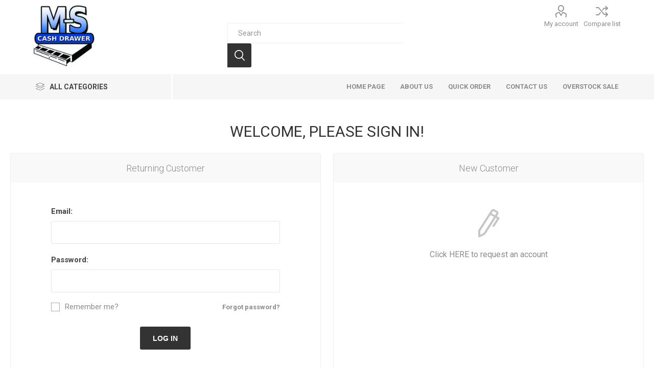

--- FILE ---
content_type: text/html; charset=utf-8
request_url: https://mscashdrawerus.focuspointsap.com/login?ReturnUrl=%2Flabel-printer-media
body_size: 14486
content:


<!DOCTYPE html>
<html data-app-version="5.0.1" lang="en" dir="ltr" class="fp-home html-login-page">
<head>
    <!--Powered by FocusPointSap© visit us via https://www.focuspointsap.com-->
    <title>. Login</title>
    <meta http-equiv="Content-type" content="text/html;charset=UTF-8" />
    <meta name="description" content="" />
    <meta name="keywords" content="" />
    <meta name="generator" content="FocusPointSap" />
    <meta name="build-label" content="5.0.1" />
    <meta name="app-version" content="5.0.1" />
    <meta name="viewport" content="width=device-width, initial-scale=1.0, minimum-scale=1.0, maximum-scale=2.0, shrink-to-fit=no" />
    <link rel="preload" as="font" href="/Themes/Luke/Content/icons/luke-icons.woff" crossorigin />
    <link href="https://fonts.googleapis.com/css?family=Roboto:300,400,700&amp;subset=cyrillic-ext,greek-ext&display=swap" rel="stylesheet" />
    
    <script type="application/ld+json">
{
"@context": "https://schema.org",
"@type": "Organization",
"name": "M-S Cash Drawer US",
"legalName": "Your company name",
"url": "https://mscashdrawerus.focuspointsap.com",
"logo": "https://mscashdrawerus.focuspointsap.com/images/thumbs/0000110_filogo.jpeg",
"address": {
"@type": "PostalAddress",
"streetAddress": "your company country, state, zip, street, etc"
},
"contactPoint": {
"@type": "ContactPoint",
"telephone": "(123) 456-78901"
},
"sameAs": [
"https://www.facebook.com/MSCashDrawer",
"https://twitter.com/MSCashDrawer"
]
}
</script>


    

    
    
    
    
    
    

    


    

    <link rel="stylesheet" type="text/css" href="/css/hnk7uqt-dnpm1fydpaybtq.styles.css?v=7CqdrHTw_ZNbwg7DEFqLPlPEi1c" /><link rel="stylesheet" type="text/css" href="/css/focuspoint/sweetalert2.css?v=bvVpEYYo7rZl1aHvMRapY7Qr-iw" />
<link rel="stylesheet" type="text/css" href="/lib/kendo/2025.1.211/styles/material-arctic.css?v=ftdLpWZ_PW_zCCqxXSuVza_ME7o" />
<link rel="stylesheet" type="text/css" href="https://cdnjs.cloudflare.com/ajax/libs/font-awesome/6.5.0/css/all.min.css" />

    






    <style type="text/css">
        .availability .stock > .label:first-of-type {
    display: none !important;
}
#product-extended-details { display: none }

.focuspoint-myforms,.focuspoint-mywork ,.focuspoint-mysites , .focuspoint-quotes {display:none;}

.order-list-page .order-list .order-item li:nth-child(2),
.order-details-page .order-overview .order-overview-content .order-status,
.order-details-page .order-details-area .payment-method-info .info-list .payment-method-status,
.order-details-page .order-details-area .shipping-method-info .info-list .shipping-status {
display: none !important;
}
.product-social-sharing li a.pinterest {
display: none !important;
}
.fp-additionalfields {
    font-weight: bold;
    font-size: 13px;
    color: #8c8c8c;
    text-transform: uppercase;
}
.register-block .buttons, .header-form-holder a.ico-register {
display: none !important;
}

.html-account-page .container {
width: 1300px !important;
}

input[type="checkbox"] + label:before {
    border: 1px solid #aaa !important;
}

.overview .stock .label {
display: inline !important;
}

p {
color: #555 !important;
margin-bottom: 20px !important;
}

.page-title h1 {
color: #333 !important;
font-size: 30px !important;
}

h1 {
color: #0239da !important;
margin-bottom: 25px !important;
text-transform: uppercase;
font-weight: normal !important;
font-size: 24px !important;
}

h2 {
color: #333 !important;
margin-bottom: 25px !important;
font-weight: normal !important;
font-size: 20px !important;
}

h3 {
color: #0239da !important;
margin-bottom: 5px !important;
font-weight: normal !important;
font-size: 16px !important;
}

.master-wrapper-content, .html-account-page .master-wrapper-content {
padding-top: 45px !important;
width: 100% !important;
}

.header {
min-height: 140px !important;
}

.header-lower {
min-height: 145px !important;
padding: 10px !important;
}

.header-logo a img {
min-width: 120px !important;
min-height: 120px !important;
}

.header-menu {
margin: 0px !important;
}

.search-box input.search-box-text {
width: calc(100%) !important;
}

#small-search-box-form {
margin-top: 35px !important;
width: 75% !important;
margin-left: 20% !important;
margin-right: 20% !important;
}

.aboutus-logos {
margin-bottom: 25px;
}

.aboutus-logos img {
max-width: 175px !important;
}

.item-box .product-title {
height: 80px !important;
padding: 10px 0 !important;
font-weight: bold !important;
}

.item-box .buttons {
margin-top: 10px;
}

.category-grid .item-box .title {
min-height: 80px !important;
}

.quick-view-button {
top: 45% !important;
}

.quick-view-button a:hover {
color: #fff !Important;
}

.checkout-attributes textarea {
width: 100% !important;
}

.cart-collaterals {
display: none !Important;
}

.checkout-attributes {
margin: 0 0 5px 0 !important;
}

.category-page .item-box .picture>a img {

}

.customer-info-page .page-title,
.order-list-page .page-title {
padding: 0px !important;
}

.account-page .page-title {
text-transform: uppercase;
font-size: 15px !Important;
}

.invoice-details li a, .invoice-details li img {
display: none !important;
}

.category-page .page-title h1 {
font-size: 1px !important;
color: #fff !important;
}

.category-page .sub-category-item .picture {
display: none !important;
}

.category-page .sub-category-item .title {
border: 1px solid #ccc !important;
}

.footer {
background-color: #f6f6f6 !important;
}

.footer .newsletter, .pay-options, .footer-upper {
display: none !Important;
}

.footer-middle {
width: 100% !important;
}

.bar-notification {
background-color: #025092 !important;
}

.bar-notification.error {
background-color: #333 !important;
}

.bar-notification .content {
    color: #fff !Important;
}

.customer-addresses, .FocusPoint-catalogordering, .FocusPoint-orderbyhistory, .downloadable-products, .back-in-stock-subscriptions, .FocusPoint-quotes, .FocusPoint-myforms, .FocusPoint-mywork, .FocusPoint-mysites, a.rss, .FocusPoint-mycarts, #add-to-quote-button, .FocusPoint-mysites,.FocusPoint-user-management,.block.block-manufacturer-navigation {
display: none !important;
}

.wishlist-page .share-info{
display: none !important;
}

element.style {
}
.overview .stock .label, .variant-overview .stock .label {
    display: none;
}
.overview .stock .label {
    display: inline !important;
}
* {
    margin: 0;
    outline: none;
    padding: 0;
    text-decoration: none;
    box-sizing: border-box;
}



/* Luke kendo fixes */
.k-fieldselector .k-list .k-item, .k-item.k-drag-clue, .k-list-optionlabel, .k-listbox .k-item, .k-popup .k-list .k-item, .k-popup>.k-group-header, .k-popup>.k-virtual-wrap>.k-group-heade {
   line-height:unset !important;
}
.k-popup.k-calendar-container, .k-popup.k-list-container {
    padding: 2px;
    border-width: 0px !important;
}
.k-autocomplete, .k-dropdown-wrap, .k-multiselect-wrap, .k-numeric-wrap, .k-picker-wrap  {
    border-width: 0px !important;
}
.search-box input.search-box-text {
   width:calc(100% - 2px) !important;
  }
.search-box input.search-box-text {
 height:40px !important;
}
.k-dropzone, .k-fieldselector .k-list .k-item, .k-list .k-state-focused, .k-list .k-state-highlight, .k-list .k-state-hover, .k-list .k-state-selected, .k-list-optionlabel, .k-listbox .k-item {
    border-radius: 0px !important;
}

.k-grid-header th.k-state-focused, .k-list>.k-state-focused, .k-listview>.k-state-focused, .k-state-focused, td.k-state-focused {
    box-shadow: inset 0 0 0 0 #aeaeae !important;
}

.k-dropdown .k-state-focused, .k-filebrowser-dropzone, .k-list>.k-state-hover, .k-pager-wrap .k-link:hover, .k-scheduler .k-scheduler-toolbar ul li.k-state-hover, .k-splitbar-horizontal-hover, .k-splitbar-vertical-hover, .k-state-hover {
     background-color: #fff !important!;
     border-width:0px !important;
    border-color: #fff !important!;
}
/* END Luke kendo fixes */

.item-box .button-2 {
  width: auto !important;
  display: inline-block !important;
}
.register-block .text {
  max-width: 350px;
  padding: 32px 20px;
  margin: auto;
  text-align: center;
  box-sizing: border-box;
  cursor: pointer;
}

    </style>








    
    <link rel="apple-touch-icon" sizes="180x180" href="/icons/icons_0/apple-touch-icon.png"><link rel="icon" type="image/png" sizes="32x32" href="/icons/icons_0/favicon-32x32.png"><link rel="icon" type="image/png" sizes="192x192" href="/icons/icons_0/android-chrome-192x192.png"><link rel="icon" type="image/png" sizes="16x16" href="/icons/icons_0/favicon-16x16.png"><link rel="manifest" href="/icons/icons_0/site.webmanifest"><link rel="mask-icon" href="/icons/icons_0/safari-pinned-tab.svg" color="#5bbad5"><link rel="shortcut icon" href="/icons/icons_0/favicon.ico"><meta name="msapplication-TileColor" content="#2d89ef"><meta name="msapplication-TileImage" content="/icons/icons_0/mstile-144x144.png"><meta name="msapplication-config" content="/icons/icons_0/browserconfig.xml"><meta name="theme-color" content="#ffffff">
    
    
</head>
<body class="">
    <input name="__RequestVerificationToken" type="hidden" value="CfDJ8D0SrR2n3uFHnGsY53FUEdLYuTKsQRgFaajxJG2pWHqOk1QOjzoqDvkWigJgu32uXaYgSL0bU4dBn0xm-SLl4sqIZriZrBKtwzCF8-JF1hroFGjMqOHMPKYFrt0pW8cM4RANMeKTPfs8Q8gbRns0bsQ" />
    



<div class="ajax-loading-block-window" style="display: none">
</div>
<div id="dialog-notifications-success" title="Notification" style="display:none;">
</div>
<div id="dialog-notifications-error" title="Error" style="display:none;">
</div>
<div id="dialog-notifications-warning" title="Warning" style="display:none;">
</div>
<div id="bar-notification" class="bar-notification-container" data-close="Close">
</div>

<!--[if lte IE 8]>
    <div style="clear:both;height:59px;text-align:center;position:relative;">
        <a href="http://www.microsoft.com/windows/internet-explorer/default.aspx" target="_blank">
            <img src="/Themes/Luke/Content/img/ie_warning.jpg" height="42" width="820" alt="You are using an outdated browser. For a faster, safer browsing experience, upgrade for free today." />
        </a>
    </div>
<![endif]-->
<div class="master-wrapper-page">
        <div class="admin-header-links">
        
    </div>

    <div class="responsive-nav-wrapper-parent">
        <div class="responsive-nav-wrapper">
            <div class="menu-title">
                <span>Menu</span>
            </div>
            <div class="search-wrap">
                <span>Search</span>
            </div>
            <div class="mobile-logo">
                



<a href="/" class="logo">


<img alt="M-S Cash Drawer US" title="M-S Cash Drawer US" src="https://mscashdrawerus.focuspointsap.com/images/thumbs/0000152_90d17ec5-816a-4573-aaa7-e538123e858b.jpeg" /></a>
            </div>
            <div class="shopping-cart-link">               
            </div>
            <div class="personal-button" id="header-links-opener">
                <span>Personal menu</span>
            </div>
        </div>
    </div>


<div class="header">
    
    <div class="header-upper">
        <div class="header-selectors-wrapper">
            
            
            
            
        </div>
    </div>
    <div class="header-lower">
        <div class="header-logo">
            



<a href="/" class="logo">


<img alt="M-S Cash Drawer US" title="M-S Cash Drawer US" src="https://mscashdrawerus.focuspointsap.com/images/thumbs/0000152_90d17ec5-816a-4573-aaa7-e538123e858b.jpeg" /></a>
        </div>
        <div class="search-box store-search-box">
            <div class="close-side-menu">
                <span class="close-side-menu-text">Search</span>
                <span class="close-side-menu-btn">Close</span>
            </div>
            <form method="get" id="small-search-box-form" action="/search">
        <input type="text" class="search-box-text" id="small-searchterms" autocomplete="off" name="q" placeholder="Search" aria-label="Search store" />
        <button type="submit" class="button-1 search-box-button">Search</button>
            
            <style>
                .ui-autocomplete .spnProductdetail {
                    display: inline-block;
                    vertical-align: middle;
                    width: calc(100% - 90px);
                }

                    .ui-autocomplete .spnProductdetail > span {
                        display: block !important;
                        margin-bottom: 5px;
                    }

                .ui-autocomplete li:hover {
                    background-color: #F2F1EF;
                    -webkit-border-radius: 20px;
                    -moz-border-radius: 20px;
                    border-radius: 20px;
                    font-weight: 600;
                }
            </style>
            
</form>
        </div>

        <div class="header-links-wrapper">
            

<div class="header-links">
    <ul>
        



            <li>
                <a href="/customer/info" class="ico-account opener" data-loginUrl="/login">My account</a>
                <div class="profile-menu-box ">
                    <div class="close-side-menu">
                        <span class="close-side-menu-text">My account</span>
                        <span class="close-side-menu-btn">Close</span>
                    </div>
                    <div class="header-form-holder">
                            <a href="/register?returnUrl=%2Flabel-printer-media" class="ico-register">Register</a>
                        <a href="/login?returnUrl=%2Flabel-printer-media" class="ico-login">Log in</a>
                    </div>
                </div>
            </li>
            <li><a href="/compareproducts" class="ico-compare">Compare list</a></li>

        
    </ul>
</div>

        </div>
    </div>
    <div class="header-menu-parent">
        <div class="header-menu categories-in-side-panel">
		        <div class="category-navigation-list-wrapper">
			        <span class="category-navigation-title">All Categories</span>
		            <ul class="category-navigation-list sticky-flyout"></ul>
		        </div>
		    <div class="close-menu">
		    	<span class="close-menu-text">Menu</span>
		        <span class="close-menu-btn">Close</span>
		    </div>










    <ul class="mega-menu"
        data-isRtlEnabled="false"
        data-enableClickForDropDown="false">


<li class=" ">

    <a href="/" class="" title="Home Page" ><span> Home Page</span></a>

</li>



<li class=" ">

    <a href="/about-us" class="" title="About Us" ><span> About Us</span></a>

</li>



<li class=" ">

    <a href="/BulkOrdering/BulkOrderType2" class="" title="Quick Order" ><span> Quick Order</span></a>

</li>



<li class=" ">

    <a href="/contactus" class="" title="Contact Us" ><span> Contact Us</span></a>

</li>



<li class=" mega-menu-categories root-category-items">

        <a class="" href="/overstock-sale">Overstock Sale</a>


</li>

<li class="has-sublist mega-menu-categories root-category-items">

        <a class="with-subcategories" href="/all-in-one">All-in-One</a>

        <div class="plus-button"></div>
        <div class="sublist-wrap">
            <ul class="sublist">
                <li class="back-button">
                    <span>Back</span>
                </li>
                
        <li>
            <a class="lastLevelCategory" href="/all-in-one-accessory" title="All-in-One Accessory"><span>All-in-One Accessory</span></a>
        </li>
        <li>
            <a class="lastLevelCategory" href="/all-in-one-computer" title="All-in-One Computer"><span>All-in-One Computer</span></a>
        </li>

            </ul>
        </div>

</li>

<li class="has-sublist mega-menu-categories root-category-items">

        <a class="with-subcategories" href="/barcode-scanners">Barcode Scanners</a>

        <div class="plus-button"></div>
        <div class="sublist-wrap">
            <ul class="sublist">
                <li class="back-button">
                    <span>Back</span>
                </li>
                
        <li>
            <a class="lastLevelCategory" href="/barcode-scanner-accessories" title="Barcode Scanner Accessories"><span>Barcode Scanner Accessories</span></a>
        </li>
        <li>
            <a class="lastLevelCategory" href="/barcode-scanner-2d-imager" title="Barcode Scanner-2D Imager"><span>Barcode Scanner-2D Imager</span></a>
        </li>
        <li>
            <a class="lastLevelCategory" href="/barcode-scanner-ccd" title="Barcode Scanner-CCD"><span>Barcode Scanner-CCD</span></a>
        </li>
        <li>
            <a class="lastLevelCategory" href="/barcode-scanner-imager" title="Barcode Scanner-Imager"><span>Barcode Scanner-Imager</span></a>
        </li>
        <li>
            <a class="lastLevelCategory" href="/barcode-scanner-laser" title="Barcode Scanner-Laser"><span>Barcode Scanner-Laser</span></a>
        </li>

            </ul>
        </div>

</li>

<li class=" mega-menu-categories root-category-items">

        <a class="" href="/barcode-slot-reader">Barcode Slot Reader</a>


</li>

<li class=" mega-menu-categories root-category-items">

        <a class="" href="/cables">Cables</a>


</li>

<li class="has-sublist mega-menu-categories root-category-items">

        <a class="with-subcategories" href="/cash-drawers">Cash Drawers</a>

        <div class="plus-button"></div>
        <div class="sublist-wrap">
            <ul class="sublist">
                <li class="back-button">
                    <span>Back</span>
                </li>
                
        <li>
            <a class="lastLevelCategory" href="/cash-drawer-electronic" title="Cash Drawer - Electronic"><span>Cash Drawer - Electronic</span></a>
        </li>
        <li>
            <a class="lastLevelCategory" href="/cash-drawer-interfaced" title="Cash Drawer - Interfaced"><span>Cash Drawer - Interfaced</span></a>
        </li>
        <li>
            <a class="lastLevelCategory" href="/cash-drawer-manual" title="Cash Drawer - Manual"><span>Cash Drawer - Manual</span></a>
        </li>
        <li>
            <a class="lastLevelCategory" href="/cash-drawer-accessories" title="Cash Drawer Accessories"><span>Cash Drawer Accessories</span></a>
        </li>
        <li>
            <a class="lastLevelCategory" href="/cash-drawer-parts" title="Cash Drawer Parts"><span>Cash Drawer Parts</span></a>
        </li>
        <li>
            <a class="lastLevelCategory" href="/insert-lid" title="Insert Lid"><span>Insert Lid</span></a>
        </li>
        <li>
            <a class="lastLevelCategory" href="/inserts" title="Inserts"><span>Inserts</span></a>
        </li>
        <li>
            <a class="lastLevelCategory" href="/modules" title="Modules"><span>Modules</span></a>
        </li>

            </ul>
        </div>

</li>

<li class="has-sublist mega-menu-categories root-category-items">

        <a class="with-subcategories" href="/cash-registers">Cash Registers</a>

        <div class="plus-button"></div>
        <div class="sublist-wrap">
            <ul class="sublist">
                <li class="back-button">
                    <span>Back</span>
                </li>
                
        <li>
            <a class="lastLevelCategory" href="/cash-register" title="Cash Register"><span>Cash Register</span></a>
        </li>
        <li>
            <a class="lastLevelCategory" href="/cash-register-accessories" title="Cash Register-Accessories"><span>Cash Register-Accessories</span></a>
        </li>

            </ul>
        </div>

</li>

<li class="has-sublist mega-menu-categories root-category-items">

        <a class="with-subcategories" href="/computers">Computers</a>

        <div class="plus-button"></div>
        <div class="sublist-wrap">
            <ul class="sublist">
                <li class="back-button">
                    <span>Back</span>
                </li>
                
        <li>
            <a class="lastLevelCategory" href="/computer-accessories" title="Computer Accessories"><span>Computer Accessories</span></a>
        </li>

            </ul>
        </div>

</li>

<li class=" mega-menu-categories root-category-items">

        <a class="" href="/customer-display">Customer Display</a>


</li>

<li class="has-sublist mega-menu-categories root-category-items">

        <a class="with-subcategories" href="/embedded-system">Embedded System</a>

        <div class="plus-button"></div>
        <div class="sublist-wrap">
            <ul class="sublist">
                <li class="back-button">
                    <span>Back</span>
                </li>
                
        <li>
            <a class="lastLevelCategory" href="/embedded-system-accessories" title="Embedded System Accessories"><span>Embedded System Accessories</span></a>
        </li>

            </ul>
        </div>

</li>

<li class=" mega-menu-categories root-category-items">

        <a class="" href="/extended-warranty">Extended Warranty</a>


</li>

<li class="has-sublist mega-menu-categories root-category-items">

        <a class="with-subcategories" href="/kiosks">Kiosks</a>

        <div class="plus-button"></div>
        <div class="sublist-wrap">
            <ul class="sublist">
                <li class="back-button">
                    <span>Back</span>
                </li>
                
        <li>
            <a class="lastLevelCategory" href="/kiosk-printer" title="Kiosk Printer"><span>Kiosk Printer</span></a>
        </li>
        <li>
            <a class="lastLevelCategory" href="/kiosk-standaccessories" title="Kiosk Stand/Accessories"><span>Kiosk Stand/Accessories</span></a>
        </li>
        <li>
            <a class="lastLevelCategory" href="/kiosk" title="Kiosk"><span>Kiosk</span></a>
        </li>

            </ul>
        </div>

</li>

<li class="has-sublist mega-menu-categories root-category-items">

        <a class="with-subcategories" href="/label-printers">Label Printers</a>

        <div class="plus-button"></div>
        <div class="sublist-wrap">
            <ul class="sublist">
                <li class="back-button">
                    <span>Back</span>
                </li>
                
        <li>
            <a class="lastLevelCategory" href="/label-printer-dt" title="Label Printer - DT"><span>Label Printer - DT</span></a>
        </li>
        <li>
            <a class="lastLevelCategory" href="/label-printer-tt" title="Label Printer - TT"><span>Label Printer - TT</span></a>
        </li>
        <li>
            <a class="lastLevelCategory" href="/label-printer-accessories" title="Label Printer Accessories"><span>Label Printer Accessories</span></a>
        </li>
        <li>
            <a class="lastLevelCategory" href="/label-printer-media" title="Label Printer Media"><span>Label Printer Media</span></a>
        </li>
        <li>
            <a class="lastLevelCategory" href="/label-printer-options" title="Label Printer Options"><span>Label Printer Options</span></a>
        </li>

            </ul>
        </div>

</li>

<li class="has-sublist mega-menu-categories root-category-items">

        <a class="with-subcategories" href="/mag-stripe-readers">Mag Stripe Readers</a>

        <div class="plus-button"></div>
        <div class="sublist-wrap">
            <ul class="sublist">
                <li class="back-button">
                    <span>Back</span>
                </li>
                
        <li>
            <a class="lastLevelCategory" href="/mag-stripe-reader" title="Mag Stripe Reader"><span>Mag Stripe Reader</span></a>
        </li>
        <li>
            <a class="lastLevelCategory" href="/msr-accessories" title="MSR Accessories"><span>MSR Accessories</span></a>
        </li>

            </ul>
        </div>

</li>

<li class="has-sublist mega-menu-categories root-category-items">

        <a class="with-subcategories" href="/monitors">Monitors</a>

        <div class="plus-button"></div>
        <div class="sublist-wrap">
            <ul class="sublist">
                <li class="back-button">
                    <span>Back</span>
                </li>
                
        <li>
            <a class="lastLevelCategory" href="/monitor-accessories" title="Monitor Accessories"><span>Monitor Accessories</span></a>
        </li>
        <li>
            <a class="lastLevelCategory" href="/monitors-non-touch" title="Monitors - Non-Touch"><span>Monitors - Non-Touch</span></a>
        </li>
        <li>
            <a class="lastLevelCategory" href="/monitors-touch" title="Monitors - Touch"><span>Monitors - Touch</span></a>
        </li>

            </ul>
        </div>

</li>

<li class=" mega-menu-categories root-category-items">

        <a class="" href="/panel-pc">Panel PC</a>


</li>

<li class="has-sublist mega-menu-categories root-category-items">

        <a class="with-subcategories" href="/paper-ribbons">Paper &amp; Ribbons</a>

        <div class="plus-button"></div>
        <div class="sublist-wrap">
            <ul class="sublist">
                <li class="back-button">
                    <span>Back</span>
                </li>
                
        <li>
            <a class="lastLevelCategory" href="/paper" title="Paper"><span>Paper</span></a>
        </li>
        <li>
            <a class="lastLevelCategory" href="/ribbons-cartridges" title="Ribbons/Cartridges"><span>Ribbons/Cartridges</span></a>
        </li>

            </ul>
        </div>

</li>

<li class="has-sublist mega-menu-categories root-category-items">

        <a class="with-subcategories" href="/portable-payment-terminals">Portable &amp; Payment Terminals</a>

        <div class="plus-button"></div>
        <div class="sublist-wrap">
            <ul class="sublist">
                <li class="back-button">
                    <span>Back</span>
                </li>
                
        <li>
            <a class="lastLevelCategory" href="/payment-terminal-accessories" title="Payment Terminal Accessories"><span>Payment Terminal Accessories</span></a>
        </li>
        <li>
            <a class="lastLevelCategory" href="/payment-terminals" title="Payment Terminals"><span>Payment Terminals</span></a>
        </li>
        <li>
            <a class="lastLevelCategory" href="/pdt-accessories" title="PDT Accessories"><span>PDT Accessories</span></a>
        </li>
        <li>
            <a class="lastLevelCategory" href="/portable-data-terminals" title="Portable Data Terminals"><span>Portable Data Terminals</span></a>
        </li>
        <li>
            <a class="lastLevelCategory" href="/portable-printer" title="Portable Printer"><span>Portable Printer</span></a>
        </li>

            </ul>
        </div>

</li>

<li class=" mega-menu-categories root-category-items">

        <a class="" href="/pos-keyboards">POS Keyboards</a>


</li>

<li class=" mega-menu-categories root-category-items">

        <a class="" href="/pos-decks">POS Decks</a>


</li>

<li class="has-sublist mega-menu-categories root-category-items">

        <a class="with-subcategories" href="/receipt-printers">Receipt Printers</a>

        <div class="plus-button"></div>
        <div class="sublist-wrap">
            <ul class="sublist">
                <li class="back-button">
                    <span>Back</span>
                </li>
                
        <li>
            <a class="lastLevelCategory" href="/printer-parts" title="Printer Parts"><span>Printer Parts</span></a>
        </li>
        <li>
            <a class="lastLevelCategory" href="/receipt-printer-inkjet" title="Receipt Printer - Inkjet"><span>Receipt Printer - Inkjet</span></a>
        </li>
        <li>
            <a class="lastLevelCategory" href="/receipt-printer-thermal" title="Receipt Printer - Thermal"><span>Receipt Printer - Thermal</span></a>
        </li>
        <li>
            <a class="lastLevelCategory" href="/receipt-printer-accessories" title="Receipt Printer Accessories"><span>Receipt Printer Accessories</span></a>
        </li>
        <li>
            <a class="lastLevelCategory" href="/receipt-printer-combo-slip" title="Receipt Printer Combo/Slip"><span>Receipt Printer Combo/Slip</span></a>
        </li>
        <li>
            <a class="lastLevelCategory" href="/receipt-printer-impact" title="Receipt Printer - Impact"><span>Receipt Printer - Impact</span></a>
        </li>

            </ul>
        </div>

</li>

<li class=" mega-menu-categories root-category-items">

        <a class="" href="/robot">Robot</a>


</li>

<li class="has-sublist mega-menu-categories root-category-items">

        <a class="with-subcategories" href="/scales">Scales</a>

        <div class="plus-button"></div>
        <div class="sublist-wrap">
            <ul class="sublist">
                <li class="back-button">
                    <span>Back</span>
                </li>
                
        <li>
            <a class="lastLevelCategory" href="/scale-accessories" title="Scale Accessories"><span>Scale Accessories</span></a>
        </li>
        <li>
            <a class="lastLevelCategory" href="/scales-2" title="Scales"><span>Scales</span></a>
        </li>
        <li>
            <a class="lastLevelCategory" href="/scanner-scale-combo" title="Scanner/Scale Combo"><span>Scanner/Scale Combo</span></a>
        </li>

            </ul>
        </div>

</li>

<li class=" mega-menu-categories root-category-items">

        <a class="" href="/scanner-in-counter">Scanner-In Counter</a>


</li>

<li class=" mega-menu-categories root-category-items">

        <a class="" href="/software">Software</a>


</li>

<li class="has-sublist mega-menu-categories root-category-items">

        <a class="with-subcategories" href="/tablets">Tablets</a>

        <div class="plus-button"></div>
        <div class="sublist-wrap">
            <ul class="sublist">
                <li class="back-button">
                    <span>Back</span>
                </li>
                
        <li>
            <a class="lastLevelCategory" href="/tablet" title="Tablet"><span>Tablet</span></a>
        </li>
        <li>
            <a class="lastLevelCategory" href="/tablet-accessory" title="Tablet Accessory"><span>Tablet Accessory</span></a>
        </li>
        <li>
            <a class="lastLevelCategory" href="/tablet-enclosures" title="Tablet Enclosures"><span>Tablet Enclosures</span></a>
        </li>
        <li>
            <a class="lastLevelCategory" href="/tablet-stands" title="Tablet Stands"><span>Tablet Stands</span></a>
        </li>

            </ul>
        </div>

</li>

<li class=" mega-menu-categories root-category-items">

        <a class="" href="/ups-backups">UPS Backups</a>


</li>

<li class="has-sublist mega-menu-categories root-category-items">

        <a class="with-subcategories" href="/visual-card-system">Visual Card System</a>

        <div class="plus-button"></div>
        <div class="sublist-wrap">
            <ul class="sublist">
                <li class="back-button">
                    <span>Back</span>
                </li>
                
        <li>
            <a class="lastLevelCategory" href="/vcard-parts-supplies" title="Vcard Parts/Supplies"><span>Vcard Parts/Supplies</span></a>
        </li>
        <li>
            <a class="lastLevelCategory" href="/visual-card-system-2" title="Visual Card System"><span>Visual Card System</span></a>
        </li>

            </ul>
        </div>

</li>

<li class=" ">

    <a href="/overstock-sale" class="" title="Overstock Sale" ><span> Overstock Sale</span></a>

</li>


        
    </ul>
    <ul class="mega-menu-responsive">
        <li class="all-categories">
            <span class="labelfornextplusbutton">All Categories</span>
            <div class="plus-button"></div>
            <div class="sublist-wrap">
                <ul class="sublist">
                    <li class="back-button">
                        <span>Back</span>
                    </li>


<li class=" mega-menu-categories root-category-items">

        <a class="" href="/overstock-sale">Overstock Sale</a>


</li>

<li class="has-sublist mega-menu-categories root-category-items">

        <a class="with-subcategories" href="/all-in-one">All-in-One</a>

        <div class="plus-button"></div>
        <div class="sublist-wrap">
            <ul class="sublist">
                <li class="back-button">
                    <span>Back</span>
                </li>
                
        <li>
            <a class="lastLevelCategory" href="/all-in-one-accessory" title="All-in-One Accessory"><span>All-in-One Accessory</span></a>
        </li>
        <li>
            <a class="lastLevelCategory" href="/all-in-one-computer" title="All-in-One Computer"><span>All-in-One Computer</span></a>
        </li>

            </ul>
        </div>

</li>

<li class="has-sublist mega-menu-categories root-category-items">

        <a class="with-subcategories" href="/barcode-scanners">Barcode Scanners</a>

        <div class="plus-button"></div>
        <div class="sublist-wrap">
            <ul class="sublist">
                <li class="back-button">
                    <span>Back</span>
                </li>
                
        <li>
            <a class="lastLevelCategory" href="/barcode-scanner-accessories" title="Barcode Scanner Accessories"><span>Barcode Scanner Accessories</span></a>
        </li>
        <li>
            <a class="lastLevelCategory" href="/barcode-scanner-2d-imager" title="Barcode Scanner-2D Imager"><span>Barcode Scanner-2D Imager</span></a>
        </li>
        <li>
            <a class="lastLevelCategory" href="/barcode-scanner-ccd" title="Barcode Scanner-CCD"><span>Barcode Scanner-CCD</span></a>
        </li>
        <li>
            <a class="lastLevelCategory" href="/barcode-scanner-imager" title="Barcode Scanner-Imager"><span>Barcode Scanner-Imager</span></a>
        </li>
        <li>
            <a class="lastLevelCategory" href="/barcode-scanner-laser" title="Barcode Scanner-Laser"><span>Barcode Scanner-Laser</span></a>
        </li>

            </ul>
        </div>

</li>

<li class=" mega-menu-categories root-category-items">

        <a class="" href="/barcode-slot-reader">Barcode Slot Reader</a>


</li>

<li class=" mega-menu-categories root-category-items">

        <a class="" href="/cables">Cables</a>


</li>

<li class="has-sublist mega-menu-categories root-category-items">

        <a class="with-subcategories" href="/cash-drawers">Cash Drawers</a>

        <div class="plus-button"></div>
        <div class="sublist-wrap">
            <ul class="sublist">
                <li class="back-button">
                    <span>Back</span>
                </li>
                
        <li>
            <a class="lastLevelCategory" href="/cash-drawer-electronic" title="Cash Drawer - Electronic"><span>Cash Drawer - Electronic</span></a>
        </li>
        <li>
            <a class="lastLevelCategory" href="/cash-drawer-interfaced" title="Cash Drawer - Interfaced"><span>Cash Drawer - Interfaced</span></a>
        </li>
        <li>
            <a class="lastLevelCategory" href="/cash-drawer-manual" title="Cash Drawer - Manual"><span>Cash Drawer - Manual</span></a>
        </li>
        <li>
            <a class="lastLevelCategory" href="/cash-drawer-accessories" title="Cash Drawer Accessories"><span>Cash Drawer Accessories</span></a>
        </li>
        <li>
            <a class="lastLevelCategory" href="/cash-drawer-parts" title="Cash Drawer Parts"><span>Cash Drawer Parts</span></a>
        </li>
        <li>
            <a class="lastLevelCategory" href="/insert-lid" title="Insert Lid"><span>Insert Lid</span></a>
        </li>
        <li>
            <a class="lastLevelCategory" href="/inserts" title="Inserts"><span>Inserts</span></a>
        </li>
        <li>
            <a class="lastLevelCategory" href="/modules" title="Modules"><span>Modules</span></a>
        </li>

            </ul>
        </div>

</li>

<li class="has-sublist mega-menu-categories root-category-items">

        <a class="with-subcategories" href="/cash-registers">Cash Registers</a>

        <div class="plus-button"></div>
        <div class="sublist-wrap">
            <ul class="sublist">
                <li class="back-button">
                    <span>Back</span>
                </li>
                
        <li>
            <a class="lastLevelCategory" href="/cash-register" title="Cash Register"><span>Cash Register</span></a>
        </li>
        <li>
            <a class="lastLevelCategory" href="/cash-register-accessories" title="Cash Register-Accessories"><span>Cash Register-Accessories</span></a>
        </li>

            </ul>
        </div>

</li>

<li class="has-sublist mega-menu-categories root-category-items">

        <a class="with-subcategories" href="/computers">Computers</a>

        <div class="plus-button"></div>
        <div class="sublist-wrap">
            <ul class="sublist">
                <li class="back-button">
                    <span>Back</span>
                </li>
                
        <li>
            <a class="lastLevelCategory" href="/computer-accessories" title="Computer Accessories"><span>Computer Accessories</span></a>
        </li>

            </ul>
        </div>

</li>

<li class=" mega-menu-categories root-category-items">

        <a class="" href="/customer-display">Customer Display</a>


</li>

<li class="has-sublist mega-menu-categories root-category-items">

        <a class="with-subcategories" href="/embedded-system">Embedded System</a>

        <div class="plus-button"></div>
        <div class="sublist-wrap">
            <ul class="sublist">
                <li class="back-button">
                    <span>Back</span>
                </li>
                
        <li>
            <a class="lastLevelCategory" href="/embedded-system-accessories" title="Embedded System Accessories"><span>Embedded System Accessories</span></a>
        </li>

            </ul>
        </div>

</li>

<li class=" mega-menu-categories root-category-items">

        <a class="" href="/extended-warranty">Extended Warranty</a>


</li>

<li class="has-sublist mega-menu-categories root-category-items">

        <a class="with-subcategories" href="/kiosks">Kiosks</a>

        <div class="plus-button"></div>
        <div class="sublist-wrap">
            <ul class="sublist">
                <li class="back-button">
                    <span>Back</span>
                </li>
                
        <li>
            <a class="lastLevelCategory" href="/kiosk-printer" title="Kiosk Printer"><span>Kiosk Printer</span></a>
        </li>
        <li>
            <a class="lastLevelCategory" href="/kiosk-standaccessories" title="Kiosk Stand/Accessories"><span>Kiosk Stand/Accessories</span></a>
        </li>
        <li>
            <a class="lastLevelCategory" href="/kiosk" title="Kiosk"><span>Kiosk</span></a>
        </li>

            </ul>
        </div>

</li>

<li class="has-sublist mega-menu-categories root-category-items">

        <a class="with-subcategories" href="/label-printers">Label Printers</a>

        <div class="plus-button"></div>
        <div class="sublist-wrap">
            <ul class="sublist">
                <li class="back-button">
                    <span>Back</span>
                </li>
                
        <li>
            <a class="lastLevelCategory" href="/label-printer-dt" title="Label Printer - DT"><span>Label Printer - DT</span></a>
        </li>
        <li>
            <a class="lastLevelCategory" href="/label-printer-tt" title="Label Printer - TT"><span>Label Printer - TT</span></a>
        </li>
        <li>
            <a class="lastLevelCategory" href="/label-printer-accessories" title="Label Printer Accessories"><span>Label Printer Accessories</span></a>
        </li>
        <li>
            <a class="lastLevelCategory" href="/label-printer-media" title="Label Printer Media"><span>Label Printer Media</span></a>
        </li>
        <li>
            <a class="lastLevelCategory" href="/label-printer-options" title="Label Printer Options"><span>Label Printer Options</span></a>
        </li>

            </ul>
        </div>

</li>

<li class="has-sublist mega-menu-categories root-category-items">

        <a class="with-subcategories" href="/mag-stripe-readers">Mag Stripe Readers</a>

        <div class="plus-button"></div>
        <div class="sublist-wrap">
            <ul class="sublist">
                <li class="back-button">
                    <span>Back</span>
                </li>
                
        <li>
            <a class="lastLevelCategory" href="/mag-stripe-reader" title="Mag Stripe Reader"><span>Mag Stripe Reader</span></a>
        </li>
        <li>
            <a class="lastLevelCategory" href="/msr-accessories" title="MSR Accessories"><span>MSR Accessories</span></a>
        </li>

            </ul>
        </div>

</li>

<li class="has-sublist mega-menu-categories root-category-items">

        <a class="with-subcategories" href="/monitors">Monitors</a>

        <div class="plus-button"></div>
        <div class="sublist-wrap">
            <ul class="sublist">
                <li class="back-button">
                    <span>Back</span>
                </li>
                
        <li>
            <a class="lastLevelCategory" href="/monitor-accessories" title="Monitor Accessories"><span>Monitor Accessories</span></a>
        </li>
        <li>
            <a class="lastLevelCategory" href="/monitors-non-touch" title="Monitors - Non-Touch"><span>Monitors - Non-Touch</span></a>
        </li>
        <li>
            <a class="lastLevelCategory" href="/monitors-touch" title="Monitors - Touch"><span>Monitors - Touch</span></a>
        </li>

            </ul>
        </div>

</li>

<li class=" mega-menu-categories root-category-items">

        <a class="" href="/panel-pc">Panel PC</a>


</li>

<li class="has-sublist mega-menu-categories root-category-items">

        <a class="with-subcategories" href="/paper-ribbons">Paper &amp; Ribbons</a>

        <div class="plus-button"></div>
        <div class="sublist-wrap">
            <ul class="sublist">
                <li class="back-button">
                    <span>Back</span>
                </li>
                
        <li>
            <a class="lastLevelCategory" href="/paper" title="Paper"><span>Paper</span></a>
        </li>
        <li>
            <a class="lastLevelCategory" href="/ribbons-cartridges" title="Ribbons/Cartridges"><span>Ribbons/Cartridges</span></a>
        </li>

            </ul>
        </div>

</li>

<li class="has-sublist mega-menu-categories root-category-items">

        <a class="with-subcategories" href="/portable-payment-terminals">Portable &amp; Payment Terminals</a>

        <div class="plus-button"></div>
        <div class="sublist-wrap">
            <ul class="sublist">
                <li class="back-button">
                    <span>Back</span>
                </li>
                
        <li>
            <a class="lastLevelCategory" href="/payment-terminal-accessories" title="Payment Terminal Accessories"><span>Payment Terminal Accessories</span></a>
        </li>
        <li>
            <a class="lastLevelCategory" href="/payment-terminals" title="Payment Terminals"><span>Payment Terminals</span></a>
        </li>
        <li>
            <a class="lastLevelCategory" href="/pdt-accessories" title="PDT Accessories"><span>PDT Accessories</span></a>
        </li>
        <li>
            <a class="lastLevelCategory" href="/portable-data-terminals" title="Portable Data Terminals"><span>Portable Data Terminals</span></a>
        </li>
        <li>
            <a class="lastLevelCategory" href="/portable-printer" title="Portable Printer"><span>Portable Printer</span></a>
        </li>

            </ul>
        </div>

</li>

<li class=" mega-menu-categories root-category-items">

        <a class="" href="/pos-keyboards">POS Keyboards</a>


</li>

<li class=" mega-menu-categories root-category-items">

        <a class="" href="/pos-decks">POS Decks</a>


</li>

<li class="has-sublist mega-menu-categories root-category-items">

        <a class="with-subcategories" href="/receipt-printers">Receipt Printers</a>

        <div class="plus-button"></div>
        <div class="sublist-wrap">
            <ul class="sublist">
                <li class="back-button">
                    <span>Back</span>
                </li>
                
        <li>
            <a class="lastLevelCategory" href="/printer-parts" title="Printer Parts"><span>Printer Parts</span></a>
        </li>
        <li>
            <a class="lastLevelCategory" href="/receipt-printer-inkjet" title="Receipt Printer - Inkjet"><span>Receipt Printer - Inkjet</span></a>
        </li>
        <li>
            <a class="lastLevelCategory" href="/receipt-printer-thermal" title="Receipt Printer - Thermal"><span>Receipt Printer - Thermal</span></a>
        </li>
        <li>
            <a class="lastLevelCategory" href="/receipt-printer-accessories" title="Receipt Printer Accessories"><span>Receipt Printer Accessories</span></a>
        </li>
        <li>
            <a class="lastLevelCategory" href="/receipt-printer-combo-slip" title="Receipt Printer Combo/Slip"><span>Receipt Printer Combo/Slip</span></a>
        </li>
        <li>
            <a class="lastLevelCategory" href="/receipt-printer-impact" title="Receipt Printer - Impact"><span>Receipt Printer - Impact</span></a>
        </li>

            </ul>
        </div>

</li>

<li class=" mega-menu-categories root-category-items">

        <a class="" href="/robot">Robot</a>


</li>

<li class="has-sublist mega-menu-categories root-category-items">

        <a class="with-subcategories" href="/scales">Scales</a>

        <div class="plus-button"></div>
        <div class="sublist-wrap">
            <ul class="sublist">
                <li class="back-button">
                    <span>Back</span>
                </li>
                
        <li>
            <a class="lastLevelCategory" href="/scale-accessories" title="Scale Accessories"><span>Scale Accessories</span></a>
        </li>
        <li>
            <a class="lastLevelCategory" href="/scales-2" title="Scales"><span>Scales</span></a>
        </li>
        <li>
            <a class="lastLevelCategory" href="/scanner-scale-combo" title="Scanner/Scale Combo"><span>Scanner/Scale Combo</span></a>
        </li>

            </ul>
        </div>

</li>

<li class=" mega-menu-categories root-category-items">

        <a class="" href="/scanner-in-counter">Scanner-In Counter</a>


</li>

<li class=" mega-menu-categories root-category-items">

        <a class="" href="/software">Software</a>


</li>

<li class="has-sublist mega-menu-categories root-category-items">

        <a class="with-subcategories" href="/tablets">Tablets</a>

        <div class="plus-button"></div>
        <div class="sublist-wrap">
            <ul class="sublist">
                <li class="back-button">
                    <span>Back</span>
                </li>
                
        <li>
            <a class="lastLevelCategory" href="/tablet" title="Tablet"><span>Tablet</span></a>
        </li>
        <li>
            <a class="lastLevelCategory" href="/tablet-accessory" title="Tablet Accessory"><span>Tablet Accessory</span></a>
        </li>
        <li>
            <a class="lastLevelCategory" href="/tablet-enclosures" title="Tablet Enclosures"><span>Tablet Enclosures</span></a>
        </li>
        <li>
            <a class="lastLevelCategory" href="/tablet-stands" title="Tablet Stands"><span>Tablet Stands</span></a>
        </li>

            </ul>
        </div>

</li>

<li class=" mega-menu-categories root-category-items">

        <a class="" href="/ups-backups">UPS Backups</a>


</li>

<li class="has-sublist mega-menu-categories root-category-items">

        <a class="with-subcategories" href="/visual-card-system">Visual Card System</a>

        <div class="plus-button"></div>
        <div class="sublist-wrap">
            <ul class="sublist">
                <li class="back-button">
                    <span>Back</span>
                </li>
                
        <li>
            <a class="lastLevelCategory" href="/vcard-parts-supplies" title="Vcard Parts/Supplies"><span>Vcard Parts/Supplies</span></a>
        </li>
        <li>
            <a class="lastLevelCategory" href="/visual-card-system-2" title="Visual Card System"><span>Visual Card System</span></a>
        </li>

            </ul>
        </div>

</li>                </ul>
            </div>
        </li>


<li class=" ">

    <a href="/" class="" title="Home Page" ><span> Home Page</span></a>

</li>



<li class=" ">

    <a href="/about-us" class="" title="About Us" ><span> About Us</span></a>

</li>



<li class=" ">

    <a href="/BulkOrdering/BulkOrderType2" class="" title="Quick Order" ><span> Quick Order</span></a>

</li>



<li class=" ">

    <a href="/contactus" class="" title="Contact Us" ><span> Contact Us</span></a>

</li>



<li class=" ">

    <a href="/overstock-sale" class="" title="Overstock Sale" ><span> Overstock Sale</span></a>

</li>


        
    </ul>

		    <div class="mobile-menu-items"></div>
        </div>
    </div>
    
</div>    
    <div class="overlayOffCanvas"></div>
    <div class="master-wrapper-content">
        











<div id="product-ribbon-info" data-productid="0"
     data-productboxselector=".product-item, .item-holder"
     data-productboxpicturecontainerselector=".picture, .item-picture"
     data-productpagepicturesparentcontainerselector=".product-essential"
     data-productpagebugpicturecontainerselector=".picture"
     data-retrieveproductribbonsurl="/RetrieveProductRibbons">
</div>
        <div class="master-column-wrapper">
            


<div class="center-1">
    
    <div class="page login-page">
    <div class="page-title">
        <h1>Welcome, Please Sign In!</h1>
    </div>
    


    <div class="page-body">
        <div class="customer-blocks">
                <div class="new-wrapper register-block">
                    <div class="title">
                        <strong>New Customer</strong>
                    </div>
                    <div class="text">
                        <a href="https://mscashdrawer.com/online-ordering-request/">Click HERE to request an account</a>
                    </div>
                    <div class="buttons">
                        <button type="button" class="button-1 register-button" onclick="location.href='https://mscashdrawerus.focuspointsap.com/register?returnUrl=%2Flabel-printer-media'">Register</button>
                    </div>
                </div>
            <div class="returning-wrapper fieldset">
                <form method="post" autocomplete="off" action="/login?returnurl=%2Flabel-printer-media">
                    <div class="title">
                        <strong>Returning Customer</strong>
                    </div>
                    
                    <div class="form-fields">
                            <div class="inputs">
                                <label for="Email">Email:</label>
                                <input class="email" autofocus="autofocus" type="email" data-val="true" data-val-regex="Wrong email" data-val-regex-pattern="^(([^&lt;&gt;()\[\]\\.,;:\s@&quot;]&#x2B;(\.[^&lt;&gt;()\[\]\\.,;:\s@&quot;]&#x2B;)*)|(&quot;.&#x2B;&quot;))@((\[[0-9]{1,3}\.[0-9]{1,3}\.[0-9]{1,3}\.[0-9]{1,3}])|(([a-zA-Z\-0-9]&#x2B;\.)&#x2B;[a-zA-Z]{2,}))$" data-val-required="Please enter your email" id="Email" name="Email" value="" />
                                <span class="inputs-icons">&#x41;</span>
                                <span class="field-validation-valid" data-valmsg-for="Email" data-valmsg-replace="true"></span>
                            </div>
                        <div class="inputs">
                            <label for="Password">Password:</label>
                            <input class="password" type="password" data-val="true" data-val-regex="Password must meet the following rules: &lt;li&gt;must have at least 4 characters &lt;/li&gt;" data-val-regex-pattern="^.{4,64}$" id="Password" name="Password" />
                            <span class="inputs-icons">&#x78;</span>
                            <span class="field-validation-valid" data-valmsg-for="Password" data-valmsg-replace="true"></span>
                        </div>
                        <div class="inputs reversed">
                            <span class="forgot-password">
                                <a href="/passwordrecovery">Forgot password?</a>
                            </span>
                            <input type="checkbox" data-val="true" data-val-required="The Remember me? field is required." id="RememberMe" name="RememberMe" value="true" />
                            <label for="RememberMe">Remember me?</label>
                        </div>
                        
                    </div>
                    <div class="buttons">
                        <button type="submit" class="button-1 login-button">Log in</button>
                    </div>
                    <div class="in-header-register">
                        <button type="button" class="button-1 register-button" onclick="location.href='https://mscashdrawerus.focuspointsap.com/register?returnUrl=%2Flabel-printer-media'">Register</button>
                    </div>
                <input name="__RequestVerificationToken" type="hidden" value="CfDJ8D0SrR2n3uFHnGsY53FUEdLYuTKsQRgFaajxJG2pWHqOk1QOjzoqDvkWigJgu32uXaYgSL0bU4dBn0xm-SLl4sqIZriZrBKtwzCF8-JF1hroFGjMqOHMPKYFrt0pW8cM4RANMeKTPfs8Q8gbRns0bsQ" /><input name="RememberMe" type="hidden" value="false" /></form>
                <div class="external-authentication">
                    
                </div>
            </div>
        </div>

        
    </div>
</div>


    
</div>

        </div>
        
    </div>
    

<div class="footer">
    
    <div class="footer-upper">
        <div class="newsletter">
    <div class="title">
        <strong>Newsletter</strong>
    </div>
    <div class="newsletter-subscribe" id="newsletter-subscribe-block">
        <div class="newsletter-email">
            <input id="newsletter-email" class="newsletter-subscribe-text" placeholder="Enter your email here..." aria-label="Sign up for our newsletter" type="email" name="NewsletterEmail" value="" />

            <button type="button" id="newsletter-subscribe-button" class="button-1 newsletter-subscribe-button">Subscribe</button>

        </div>
        <div class="newsletter-validation">
            <span id="subscribe-loading-progress" style="display: none;" class="please-wait">Wait...</span>
            <span class="field-validation-valid" data-valmsg-for="NewsletterEmail" data-valmsg-replace="true"></span>
        </div>
    </div>
    <div class="newsletter-result" id="newsletter-result-block"></div>
    
    
</div>
    </div>
    <div class="footer-middle">
        
        <div class="footer-block">
            <div class="title">
                <strong>Information</strong>
            </div>
            <ul class="list">
                    <li><a href="/contactus">Contact us</a></li>
                    <li><a href="/privacy-notice">Privacy notice</a></li>
                    <li><a href="/about-us">About Us</a></li>
            </ul>
        </div>
        <div class="footer-block">
            <div class="title">
                <strong>My account</strong>
            </div>
            <ul class="list">
                    <li><a href="/customer/info">My account</a></li>
                <li><a href="/order/history">Web Orders</a></li>
                    <li><a href="/customer/addresses">Addresses</a></li>
                    <li><a href="/recentlyviewedproducts">Recently viewed</a></li>
                    <li><a href="/compareproducts">Compare list</a></li>
                    <li><a href="/conditions-of-use">Conditions of Use</a></li>
            </ul>
        </div>
        <div class="footer-block">
            <div class="title">
                <strong>Customer service</strong>
            </div>
            <ul class="list">
            </ul>
        </div>
        
        <div class="socials-and-payments">
            <div class="social-icons">
                <div class="title">
                    <strong>Follow us</strong>
                </div>
                



<ul class="social-sharing">
        <li><a target="_blank" class="twitter" href="https://twitter.com/MSCashDrawer" rel="noopener noreferrer" aria-label="Follow us on Twitter"></a></li>
        <li><a target="_blank" class="facebook" href="https://www.facebook.com/MSCashDrawer" rel="noopener noreferrer" aria-label="Follow us on Facebook"></a></li>
</ul>
            </div>
            <div class="pay-options">
                <h3 class="title">Payment options</h3>
                <img src="/Themes/Luke/Content/img/pay_icon1.png" alt="" />
                <img src="/Themes/Luke/Content/img/pay_icon2.png" alt="" />
                <img src="/Themes/Luke/Content/img/pay_icon3.png" alt="" />
                <img src="/Themes/Luke/Content/img/pay_icon6.png" alt="" />
            </div>
        </div>
    </div>
    <div class="footer-lower">
        <div class="footer-disclaimer">
            Copyright &copy; 2026 M-S Cash Drawer US. All rights reserved.
        </div>

        
    </div>
    
</div>
</div>



    <div class="scroll-back-button" id="goToTop"></div>
    <script type="text/javascript" src="/js/10yhmjzv5kzgzr75lzw-aw.scripts.js?v=jvAQXBWbtruiJmfP4glgMoHPZ1U"></script><script type="text/javascript" src="/lib/kendo/2025.1.211/js/kendo.all.min.js?v=udDEdyshVuAxgOsJ7RFQGMGPIuo"></script>
<script type="text/javascript" src="/lib/kendo/2025.1.211/js/cultures/kendo.culture.en-US.min.js?v=5Fvb_nnjXGRxwdqCmHBW_G0tlt4"></script>
<script type="text/javascript" src="/lib/kendo/2025.1.211/js/messages/kendo.messages.en-US.min.js?v=eHYTmOlinDX251xq3ymIQD9XXSk"></script>
<script type="text/javascript" src="/lib/kendo/2025.1.211/telerik-license.js?v=dzfWnVHNuFLm1VA_FBgb2H0-qrI"></script>

    <script type="text/javascript">
                $("#small-search-box-form").on("submit", function (event) {
                    if ($("#small-searchterms").val() == "") {
                        App.warning('Please enter some search keyword');
                        $("#small-searchterms").focus();
                        event.preventDefault();
                    }
                });
            </script>

<script type="text/javascript">
                $(document).ready(function () {
                    var showLinkToResultSearch;
                    var searchText;
                    $('#small-searchterms').autocomplete({
                        delay: 500,
                        minLength: 3,
                        source: '/catalog/searchtermautocomplete',
                        appendTo: '.search-box',
                        select: function (event, ui) {
                            $("#small-searchterms").val(ui.item.label);
                            App.setLocation(ui.item.producturl);
                            return false;
                        },
                        //append link to the end of list
                        open: function (event, ui) {
                            //display link to search page
                            if (showLinkToResultSearch) {
                                searchText = document.getElementById("small-searchterms").value;
                                $(".ui-autocomplete").append("<li class=\"ui-menu-item\" role=\"presentation\"><a href=\"/search?q=" + searchText + "\">View all results...</a></li>");
                            }
                        }
                    })
                        .data("ui-autocomplete")._renderItem = function (ul, item) {
                            var t = item.label;
                            var sku = "";
                            var mpn = "";
                            var price = "";
                            var displaySku = 'none';
                            var displayMpn = 'none';
                            var displayPrice = 'none';
                            if (item.sku != null && item.sku.length > 1) {
                                sku = "SKU" + ": " + item.sku;
                                displaySku = 'block';
                            }
                            if (item.mpn != null && item.mpn.length > 1) {
                                mpn = "Mpn" + ": " + item.mpn;
                                displayMpn = 'block';
                            }
                             if (item.price != null && item.price.length > 1) {
                                price = "Price" + ": " + item.price;
                                displayPrice = 'block';
                            }
                            showLinkToResultSearch = item.showlinktoresultsearch;
                            //html encode
                            t = htmlDecode(t);
                            return $("<li></li>")
                                .data("item.autocomplete", item)
                                .append("<a><div class='spnProductdetail'><span class='spnProductName'>" + t + "</span><span style='display: " + displaySku + "' class='spnProductSku'>" + sku + " </span><span style='display: " + displayMpn + "' class='spnProductMpn'>" + mpn + " </span><span style='display: " + displayPrice + "' class='spnProductPrice'>" + price + " </span> </div> </a>")
                                .appendTo(ul);
                        };
                });
            </script>

<script type="text/javascript">


    $(document).ready(function () {
        // We need to trigger an event, in order for the lazy loading to work. The default event is scroll, which is not useful in this case
        $(".category-navigation-list").on("mouseenter", function () {
            $("img.lazy").each(function () {
                var that = $(this);

                that.attr('src', that.attr('data-original'));
            });
        });
    });

</script>

<script type="text/javascript">
        var localized_data = {
            AjaxCartFailure: "Failed to add the product. Please refresh the page and try one more time."
        };
        AjaxCart.init(false, '.cart-qty', '.header-links .wishlist-qty', '#flyout-cart', localized_data);
    </script>

<script type="text/javascript">
        function newsletter_subscribe(subscribe) {
            var subscribeProgress = $("#subscribe-loading-progress");
            subscribeProgress.show();
            var postData = {
                subscribe: subscribe,
                email: $("#newsletter-email").val()
            };
            addAntiForgeryToken(postData);
            $.ajax({
                cache: false,
                type: "POST",
                url: "/subscribenewsletter",
                data: postData,
                success: function (data, textStatus, jqXHR) {
                    $("#newsletter-result-block").html(data.Result);
                    if (data.Success) {
                        $('#newsletter-subscribe-block').hide();
                        $('#newsletter-result-block').show();
                    } else {
                        $('#newsletter-result-block').fadeIn("slow").delay(2000).fadeOut("slow");
                    }
                },
                error: function (jqXHR, textStatus, errorThrown) {
                    alert('Failed to subscribe.');
                },
                complete: function (jqXHR, textStatus) {
                    subscribeProgress.hide();
                }
            });
        }

        $(document).ready(function () {
            $('#newsletter-subscribe-button').on('click', function () {
newsletter_subscribe('true');            });
            $("#newsletter-email").on("keydown", function (event) {
                if (event.keyCode == 13) {
                    $("#newsletter-subscribe-button").trigger("click");
                    return false;
                }
            });
        });
    </script>

<script type="text/javascript">
    window.FocusPointShoppingCartSettings = {
        DisplayCheckoutWarningWhenQuantityChanged : 'False'
    }
</script>

<script type="text/javascript">
     $(window).on('beforeunload', function(){
           App.displayContentLoading(true, '');
    });
</script>

<script type="text/javascript">

                  $(document).ready(function() {
            //$(".fp-additionalfields").insertBefore(".stock");
/*var stockOnDetail=$("#ad_4").find(".value").text();
if(stockOnDetail!=null) {
       var  availableToOrder= $(".availability").find(".stock").find(".label").first().text();
      if(availableToOrder!=null) {
         $(".availability").find(".stock").find(".label").first().text(availableToOrder + " " +stockOnDetail);
      }
}*/
//$(".fp-additionalfields").hide();
$(".fp-additionalfields").find("#ad_1").attr("id","addinional_field_1");
$(".fp-additionalfields").find("#ad_2").attr("id","addinional_field_2");
$(".fp-additionalfields").find("#ad_4").attr("id","addinional_field_4");
document.querySelectorAll('div[id^="fp-additionalFields_"]').forEach(function(additionalFields) {
  var parent = additionalFields.parentElement;
  var buttonsDiv = parent.querySelector('.buttons');
  if (buttonsDiv) {
    buttonsDiv.appendChild(additionalFields);
  }
});
document.querySelectorAll('.register-block .text').forEach(function(box) {
  box.style.cursor = 'pointer';
  box.addEventListener('click', function() {
    window.location.href = 'https://mscashdrawer.com/online-ordering-request/';
  });
});
                  });
        
</script>

<script type="text/javascript">
    App.Customer.FirstName = '';
    App.Customer.LastName = '';
    App.Customer.FullName = ' ';
    App.Customer.Email = '';
    App.Customer.Currency = 'USD';
    App.Customer.Language = 'English';
    App.Customer.IsGuest = 'True';
    App.Customer.BusinessPartnerId = '';
    App.Customer.BusinessPartnerName = '';
    App.Customer.HasShoppingCart = 'False';
    App.Customer.StoreId = 1;
    App.Customer.StoreUrl = 'https://mscashdrawerus.focuspointsap.com';
    App.Customer.CompanyName = '';
    App.Customer.OrderSuccessMessage = 'Completed successfully. Please wait...'
    App.Math.DecimalPlaces = 2;
    App.Math.DecimalPlacesForQuantity = 0;
    App.Math.NumberFormat = "n" + 2;
    App.Customer.BlockPricing = 'False';
    App.Customer.BlockShoppingCart = 'False';
    App.Customer.EmployeeEmail = '';
    App.Customer.SalesRepEmail = '';
    App.Customer.EmployeeName = '';
    App.Customer.SalesRepName = '';
    App.Customer.IsImpersonated = 'False';
    try {
        $(document).ready(function () {
            if ($(".qty-input")) {
                $('.qty-input').each(function (index, currentElement) {
                    var qty = parseFloat($(currentElement).val());
                    $(currentElement).val(App.Math.round(qty, 0));
                });
            }
        });
    } catch (e) {
        console.error('FP Decimal Format Error ' + e);
    }
</script>


</body>
</html>